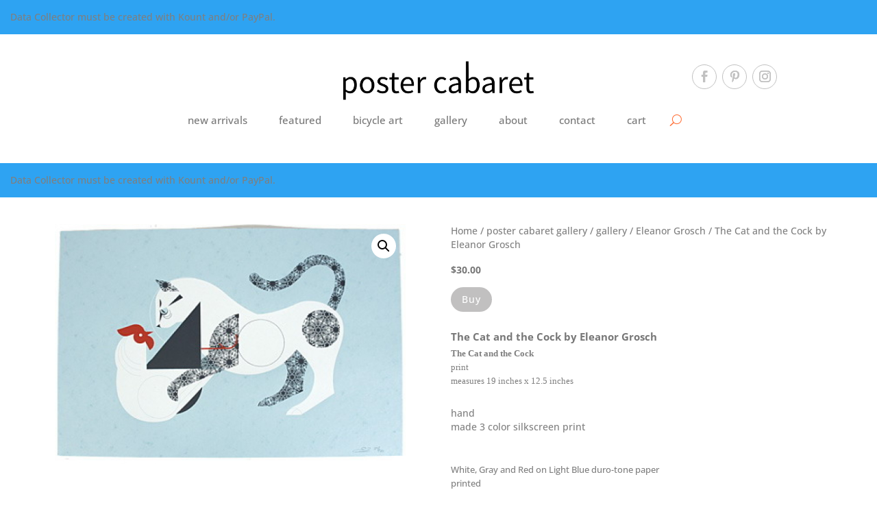

--- FILE ---
content_type: text/javascript
request_url: https://postercabaret.com/wp-content/plugins/woo-payment-gateway/assets/js/frontend/message-handler.min.js?ver=3.2.81
body_size: 402
content:
!function(o){var s={init:function(){o(document.body).on("wc_braintree_submit_error",this.handle_error_message)},handle_error_message:function(e,r){s.data=r,s.element=r.element;var o="",o="string"==typeof r.error?r.error:r.error.message,t=s.get_code(r);if(t&&(o=wc_braintree_message_handler_params.messages[t]||r.error.message,"THREEDS_LOOKUP_VALIDATION_ERROR"===t))try{o+=" "+r.error.details.originalError.details.originalError.error.message}catch(c){}-1!==o.indexOf("woocommerce-notice")||-1!==o.indexOf("woocommerce-info")||-1!==o.indexOf("woocommerce-error")?s.submit_message(o):s.submit_error(o)},submit_error:function(e){e.indexOf("</ul>")<0&&(e='<ul class="woocommerce-error"><li>'+e+"</li></ul>",e='<div class="'+function(){var e="woocommerce-NoticeGroup";return o(document.body).is(".woocommerce-checkout")&&(e+=" woocommerce-NoticeGroup-checkout"),e}.bind(this)()+'">'+e+"</div>"),s.submit_message(e)},submit_message:function(e){o(".woocommerce-NoticeGroup-checkout, .woocommerce-error, .woocommerce-message").remove();var r=o(s.element);(r=(s.data.ignore||!o(s.element).closest("form").length)&&r.length?r:o(s.element).closest("form")).prepend(e),r.removeClass("processing").unblock(),r.find(".input-text, select, input:checkbox").trigger("blur"),o.scroll_to_notices?o.scroll_to_notices(r):o("html, body").animate({scrollTop:r.offset().top-100},1e3)},get_code:function(e){return e.error.code||e.error.type||e.error.name||!e.error.message&&void 0}};s.init()}(jQuery);